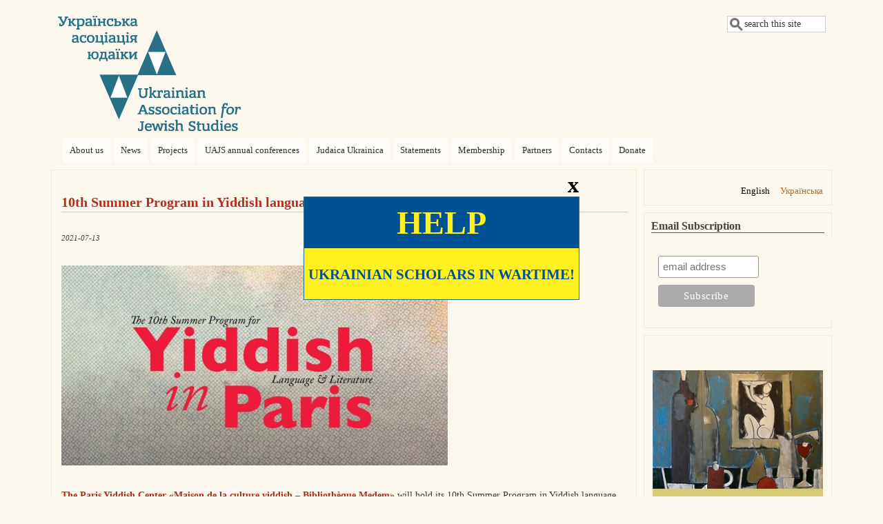

--- FILE ---
content_type: text/html; charset=UTF-8
request_url: https://uajs.org.ua/en/taxonomy/term/563
body_size: 8482
content:
<!DOCTYPE html>
<html lang="en" dir="ltr" prefix="content: http://purl.org/rss/1.0/modules/content/  dc: http://purl.org/dc/terms/  foaf: http://xmlns.com/foaf/0.1/  og: http://ogp.me/ns#  rdfs: http://www.w3.org/2000/01/rdf-schema#  schema: http://schema.org/  sioc: http://rdfs.org/sioc/ns#  sioct: http://rdfs.org/sioc/types#  skos: http://www.w3.org/2004/02/skos/core#  xsd: http://www.w3.org/2001/XMLSchema# ">
  <head>
    <meta charset="utf-8" />
<script>(function(i,s,o,g,r,a,m){i["GoogleAnalyticsObject"]=r;i[r]=i[r]||function(){(i[r].q=i[r].q||[]).push(arguments)},i[r].l=1*new Date();a=s.createElement(o),m=s.getElementsByTagName(o)[0];a.async=1;a.src=g;m.parentNode.insertBefore(a,m)})(window,document,"script","https://www.google-analytics.com/analytics.js","ga");ga("create", "UA-75861693-2", {"cookieDomain":"auto"});ga("set", "anonymizeIp", true);ga("send", "pageview");</script>
<meta name="Generator" content="Drupal 8 (https://www.drupal.org)" />
<meta name="MobileOptimized" content="width" />
<meta name="HandheldFriendly" content="true" />
<meta name="viewport" content="width=device-width, initial-scale=1.0" />
<link rel="shortcut icon" href="/sites/default/files/Var_1_outlines-blue-1%D1%84%D0%BE%D0%BD_0.ico" type="image/vnd.microsoft.icon" />
<link rel="alternate" hreflang="uk" href="https://uajs.org.ua/uk/taxonomy/term/563" />
<link rel="canonical" href="/uk/taxonomy/term/563" />
<link rel="shortlink" href="/uk/taxonomy/term/563" />
<link rel="delete-form" href="/uk/taxonomy/term/563/delete" />
<link rel="edit-form" href="/uk/taxonomy/term/563/edit" />
<link rel="drupal:content-translation-overview" href="/uk/taxonomy/term/563/translations" />
<link rel="drupal:content-translation-add" href="/uk/taxonomy/term/563/translations/add" />
<link rel="drupal:content-translation-edit" href="/uk/taxonomy/term/563/translations/edit" />
<link rel="drupal:content-translation-delete" href="/uk/taxonomy/term/563/translations/delete" />
<link rel="alternate" type="application/rss+xml" title="Yiddish culture" href="https://uajs.org.ua/en/taxonomy/term/563/feed" />

    <title>Yiddish culture | Ukrainian Association for Jewish Studies</title>
    <link rel="stylesheet" media="all" href="/core/themes/stable/css/system/components/ajax-progress.module.css?s7rony" />
<link rel="stylesheet" media="all" href="/core/themes/stable/css/system/components/align.module.css?s7rony" />
<link rel="stylesheet" media="all" href="/core/themes/stable/css/system/components/autocomplete-loading.module.css?s7rony" />
<link rel="stylesheet" media="all" href="/core/themes/stable/css/system/components/fieldgroup.module.css?s7rony" />
<link rel="stylesheet" media="all" href="/core/themes/stable/css/system/components/container-inline.module.css?s7rony" />
<link rel="stylesheet" media="all" href="/core/themes/stable/css/system/components/clearfix.module.css?s7rony" />
<link rel="stylesheet" media="all" href="/core/themes/stable/css/system/components/details.module.css?s7rony" />
<link rel="stylesheet" media="all" href="/core/themes/stable/css/system/components/hidden.module.css?s7rony" />
<link rel="stylesheet" media="all" href="/core/themes/stable/css/system/components/item-list.module.css?s7rony" />
<link rel="stylesheet" media="all" href="/core/themes/stable/css/system/components/js.module.css?s7rony" />
<link rel="stylesheet" media="all" href="/core/themes/stable/css/system/components/nowrap.module.css?s7rony" />
<link rel="stylesheet" media="all" href="/core/themes/stable/css/system/components/position-container.module.css?s7rony" />
<link rel="stylesheet" media="all" href="/core/themes/stable/css/system/components/progress.module.css?s7rony" />
<link rel="stylesheet" media="all" href="/core/themes/stable/css/system/components/reset-appearance.module.css?s7rony" />
<link rel="stylesheet" media="all" href="/core/themes/stable/css/system/components/resize.module.css?s7rony" />
<link rel="stylesheet" media="all" href="/core/themes/stable/css/system/components/sticky-header.module.css?s7rony" />
<link rel="stylesheet" media="all" href="/core/themes/stable/css/system/components/system-status-counter.css?s7rony" />
<link rel="stylesheet" media="all" href="/core/themes/stable/css/system/components/system-status-report-counters.css?s7rony" />
<link rel="stylesheet" media="all" href="/core/themes/stable/css/system/components/system-status-report-general-info.css?s7rony" />
<link rel="stylesheet" media="all" href="/core/themes/stable/css/system/components/tabledrag.module.css?s7rony" />
<link rel="stylesheet" media="all" href="/core/themes/stable/css/system/components/tablesort.module.css?s7rony" />
<link rel="stylesheet" media="all" href="/core/themes/stable/css/system/components/tree-child.module.css?s7rony" />
<link rel="stylesheet" media="all" href="/core/themes/stable/css/views/views.module.css?s7rony" />
<link rel="stylesheet" media="all" href="/core/assets/vendor/jquery.ui/themes/base/core.css?s7rony" />
<link rel="stylesheet" media="all" href="/core/assets/vendor/jquery.ui/themes/base/checkboxradio.css?s7rony" />
<link rel="stylesheet" media="all" href="/core/assets/vendor/jquery.ui/themes/base/controlgroup.css?s7rony" />
<link rel="stylesheet" media="all" href="/core/assets/vendor/jquery.ui/themes/base/button.css?s7rony" />
<link rel="stylesheet" media="all" href="/core/assets/vendor/jquery.ui/themes/base/resizable.css?s7rony" />
<link rel="stylesheet" media="all" href="/core/assets/vendor/jquery.ui/themes/base/dialog.css?s7rony" />
<link rel="stylesheet" media="all" href="/core/assets/vendor/jquery.ui/themes/base/theme.css?s7rony" />
<link rel="stylesheet" media="all" href="/modules/sharethis/css/sharethis.css?s7rony" />
<link rel="stylesheet" media="all" href="/themes/mayo/css/style.css?s7rony" />
<link rel="stylesheet" media="all" href="/themes/mayo/css/colors.css?s7rony" />
<link rel="stylesheet" media="all" href="/themes/jstudies/css/bootstrap.min.css?s7rony" />
<link rel="stylesheet" media="all" href="/sites/default/files/color/jstudies-78c8d8c9/colors.css?s7rony" />
<link rel="stylesheet" media="all" href="/themes/jstudies/css/jstudies.css?s7rony" />
<link rel="stylesheet" media="all" href="/themes/jstudies/js/jquery.bxslider/jquery.bxslider.css?s7rony" />
<link rel="stylesheet" media="all" href="/sites/default/files/mayo/jstudies_files/jstudies.responsive.layout.css?s7rony" />

        <style media="all">/* <![CDATA[ */
body {font-size: 87.5%; font-family: 'Noto Sans Kannada', Verdana;;}
h1,h2,h3,h4,h5 {font-family: 'Noto Sans Kannada', Verdana;;}
/* ]]> */
</style>
    
<!--[if lte IE 8]>
<script src="/core/assets/vendor/html5shiv/html5shiv.min.js?v=3.7.3"></script>
<![endif]-->

  </head>
  <body class="one-sidebar sidebar-second rc-0 path-taxonomy">
    <a href="#main-content" class="visually-hidden focusable skip-link">
      Skip to main content
    </a>
    
      <div class="dialog-off-canvas-main-canvas" data-off-canvas-main-canvas>
    <div id="page-wrapper" style=" margin-top: 3px; margin-bottom: 3px;">
<div id="page" style="padding: 10px;">
    <header id="header" role="banner" style=" border-width: 1px;" aria-label="Site header">
    <div class="section clearfix">
    <div id="header-watermark">
    <div class="section clearfix">

              <div id="header-searchbox">
       <form class="search-block-form" data-drupal-selector="search-block-form" action="/en/search/node" method="get" id="search-block-form" accept-charset="UTF-8">
  <div class="js-form-item form-item js-form-type-search form-item-keys js-form-item-keys form-no-label">
      <label for="edit-keys" class="visually-hidden">Search</label>
        <input onblur="if (this.value == &#039;&#039;) {this.value = &#039;search this site&#039;;}" onfocus="if (this.value == &#039;search this site&#039;) {this.value = &#039;&#039;;}" data-drupal-selector="edit-keys" type="search" id="edit-keys" name="keys" value="search this site" size="13" maxlength="128" class="form-search form-text"  />

        </div>
<div data-drupal-selector="edit-actions" class="form-actions js-form-wrapper form-wrapper" id="edit-actions"><input data-drupal-selector="edit-submit" type="hidden" name="submit" value="" />
</div>

</form>

        </div>
      
      
      <div class="region region-header">
    <div id="block-jstudies-branding" class="site-branding block block-system block-system-branding-block">
  
    
                <div id="site_logo">
        <a href="/index.php/en" title="Home" rel="home">
          <img src="/sites/default/files/Var_1_outlines-blue-1_0.png" alt="Home" />
        </a>
        </div> <!-- /#logo -->
      
</div>

  </div>


    </div> <!-- /.section -->
    </div> <!-- /#header-watermark -->
    </div></header> <!-- /#header -->

    <div class="clearfix cfie"></div>

    <!-- for nice_menus, superfish -->
        <div id="menubar" class="menubar clearfix"
      >

        <div class="region region-menubar">
    <nav role="navigation" aria-labelledby="block-mainnavigation-menu" id="block-mainnavigation" class="block block-menu navigation menu--main">
            
  <h2 class="visually-hidden" id="block-mainnavigation-menu">Main navigation</h2>
  

          <div class="content">
        <div class="menu-toggle-target menu-toggle-target-show" id="show-block-mainnavigation"></div>
    <div class="menu-toggle-target" id="hide-block-mainnavigation"></div>
    <a class="menu-toggle" href="#show-block-mainnavigation">Show &mdash; Main navigation</a>
    <a class="menu-toggle menu-toggle--hide" href="#hide-block-mainnavigation">Hide &mdash; Main navigation</a>
    
              <ul class="menu-bart">
                    <li class="menu-item">
        <a href="/index.php/en/home/about-us" data-drupal-link-system-path="node/2">About us</a>
              </li>
                <li class="menu-item">
        <a href="/index.php/en/news" data-drupal-link-system-path="news">News</a>
              </li>
                <li class="menu-item">
        <a href="/index.php/en/home/projects" data-drupal-link-system-path="node/5">Projects</a>
              </li>
                <li class="menu-item">
        <a href="/index.php/en/UAJS-conferences" data-drupal-link-system-path="UAJS-conferences">UAJS annual conferences</a>
              </li>
                <li class="menu-item">
        <a href="http://judaicaukrainica.ukma.edu.ua/content/about-us-0">Judaica Ukrainica</a>
              </li>
                <li class="menu-item">
        <a href="/index.php/en/home/uajs-statements" data-drupal-link-system-path="node/439">Statements</a>
              </li>
                <li class="menu-item">
        <a href="/index.php/en/home/membership" data-drupal-link-system-path="node/3">Membership</a>
              </li>
                <li class="menu-item">
        <a href="/index.php/en/home/partners" data-drupal-link-system-path="node/6">Partners</a>
              </li>
                <li class="menu-item">
        <a href="/index.php/en/home/contacts-0" data-drupal-link-system-path="node/4">Contacts</a>
              </li>
                <li class="menu-item">
        <a href="/index.php/en/home/support-jewish-studies-ukraine" data-drupal-link-system-path="node/485">Donate</a>
              </li>
        </ul>
  


  </div>
</nav>
  </div>

    </div>
                <div class="region region-highlighted">
    <div data-drupal-messages-fallback class="hidden"></div>

  </div>

    
    <!-- space between menus and contents -->
    <div class="spacer clearfix cfie"></div>

    <div id="main-wrapper">
    <div id="main" class="clearfix"
      >

      

     

      <div class="clearfix cfie"></div>


      <!-- main content -->
      <main id="content" class="column"><section class="section">

        
        <a id="main-content"></a>
        
                
                
                  <div class="region region-content">
    <div id="block-jstudies-content" class="block block-system block-system-main-block">
  
    
      <div class="content">
      <div class="views-element-container"><div class="view view-taxonomy-term view-id-taxonomy_term view-display-id-page_1 js-view-dom-id-ffb6d6be37614676d50966de6043a2f4566255335d2bdcee683d59dbe7ccac49">
  
    
      <div class="view-header">
      <div about="/uk/taxonomy/term/563" typeof="schema:Thing">
  
      <span property="schema:name" content="Yiddish culture" class="hidden"></span>

  
</div>

    </div>
      
      <div class="view-content">
          <div class="views-row">
    <article data-history-node-id="728" role="article" about="/en/news/10th-summer-program-yiddish-language-and-literature-paris-august-9-27-2021" typeof="schema:Article" class="node node--type-article node--view-mode-teaser clearfix">
  <header>
    
          <h2 class="node__title">
        <a href="/en/news/10th-summer-program-yiddish-language-and-literature-paris-august-9-27-2021" rel="bookmark"><span property="schema:name" class="field field--name-title field--type-string field--label-hidden">10th Summer Program in Yiddish language and literature (Paris, August 9–27, 2021)</span>
</a>
      </h2>
          <span property="schema:name" content="10th Summer Program in Yiddish language and literature (Paris, August 9–27, 2021)" class="hidden"></span>

      </header>
  <div class="node__content clearfix">
    
            <div class="field field--name-field-image field--type-image field--label-hidden field__item">  <a href="/en/news/10th-summer-program-yiddish-language-and-literature-paris-august-9-27-2021" hreflang="en"><img property="schema:image" src="/sites/default/files/styles/medium/public/2021-07/YiddishParis212.jpg?itok=VkdVqrqn" width="212" height="141" alt="" typeof="foaf:Image" />

</a>
</div>
      
            <div property="schema:text" class="field field--name-body field--type-text-with-summary field--label-hidden field__item"><p><sub><em>2021-07-13</em></sub></p>

<p> </p>

<p><img alt="" data-entity-type="file" data-entity-uuid="a96ac48c-b130-4a35-80cb-30d7ee78f1ac" height="290" src="/sites/default/files/YiddishParis.jpg" width="560" /></p>

<p> </p>

<p><a href="https://www.yiddishweb.com/"><strong>The Paris Yiddish Center «Maison de la culture yiddish – Bibliothèque Medem»</strong></a> will hold its 10th Summer Program in Yiddish language and literature on August 9-28, 2021.</p></div>
      <div class="sharethis-wrapper">
      <span st_url="https://uajs.org.ua/en/news/10th-summer-program-yiddish-language-and-literature-paris-august-9-27-2021" st_title="10th Summer Program in Yiddish language and literature (Paris, August 9–27, 2021)" class="st_facebook"></span>

      <span st_url="https://uajs.org.ua/en/news/10th-summer-program-yiddish-language-and-literature-paris-august-9-27-2021" st_title="10th Summer Program in Yiddish language and literature (Paris, August 9–27, 2021)" class="st_twitter"></span>

      <span st_url="https://uajs.org.ua/en/news/10th-summer-program-yiddish-language-and-literature-paris-august-9-27-2021" st_title="10th Summer Program in Yiddish language and literature (Paris, August 9–27, 2021)" class="st_email"></span>

      <span st_url="https://uajs.org.ua/en/news/10th-summer-program-yiddish-language-and-literature-paris-august-9-27-2021" st_title="10th Summer Program in Yiddish language and literature (Paris, August 9–27, 2021)" class="st_sharethis"></span>

      <span st_url="https://uajs.org.ua/en/news/10th-summer-program-yiddish-language-and-literature-paris-august-9-27-2021" st_title="10th Summer Program in Yiddish language and literature (Paris, August 9–27, 2021)" class="st_plusone"></span>

      <span st_url="https://uajs.org.ua/en/news/10th-summer-program-yiddish-language-and-literature-paris-august-9-27-2021" st_title="10th Summer Program in Yiddish language and literature (Paris, August 9–27, 2021)" class="st_fblike"></span>

  </div>

  <div class="field field--name-field-tags field--type-entity-reference field--label-above">
    <div class="field__label">Tags</div>
          <div class="field__items">
              <div class="field__item"><a href="/uk/taxonomy/term/562" property="schema:about" hreflang="uk">Yiddish</a></div>
          <div class="field__item"><a href="/uk/taxonomy/term/563" property="schema:about" hreflang="uk">Yiddish culture</a></div>
          <div class="field__item"><a href="/uk/taxonomy/term/732" property="schema:about" hreflang="uk">Paris Yiddish Center</a></div>
          <div class="field__item"><a href="/uk/taxonomy/term/531" property="schema:about" hreflang="uk">Summer School</a></div>
              </div>
      </div>

  </div>

      <div class="node__links">
      <ul class="links inline"><li class="node-readmore"><a href="/en/news/10th-summer-program-yiddish-language-and-literature-paris-august-9-27-2021" rel="tag" title="10th Summer Program in Yiddish language and literature (Paris, August 9–27, 2021)" hreflang="en">Read more<span class="visually-hidden"> about 10th Summer Program in Yiddish language and literature (Paris, August 9–27, 2021)</span></a></li></ul>
    </div>
  
  

</article>

  </div>
    <div class="views-row">
    <article data-history-node-id="422" role="article" about="/en/news/public-lecture-david-fishman-when-did-modern-yiddish-culture-arise-may-14-2019" typeof="schema:Article" class="node node--type-article node--view-mode-teaser clearfix">
  <header>
    
          <h2 class="node__title">
        <a href="/en/news/public-lecture-david-fishman-when-did-modern-yiddish-culture-arise-may-14-2019" rel="bookmark"><span property="schema:name" class="field field--name-title field--type-string field--label-hidden">Public lecture by David Fishman &quot;When did Modern Yiddish Culture Arise?&quot; (May 14, 2019)</span>
</a>
      </h2>
          <span property="schema:name" content="Public lecture by David Fishman &quot;When did Modern Yiddish Culture Arise?&quot; (May 14, 2019)" class="hidden"></span>

      </header>
  <div class="node__content clearfix">
    
            <div class="field field--name-field-image field--type-image field--label-hidden field__item">  <a href="/en/news/public-lecture-david-fishman-when-did-modern-yiddish-culture-arise-may-14-2019" hreflang="en"><img property="schema:image" src="/sites/default/files/styles/medium/public/2019-05/59835163_2227279774204825_1796458028187254784_n.jpg?itok=_5jf5Efg" width="212" height="141" alt="" typeof="foaf:Image" />

</a>
</div>
      
            <div property="schema:text" class="field field--name-body field--type-text-with-summary field--label-hidden field__item"><p> </p>

<p><a href="/sites/default/files/Fishman_lecture_KMA_May_14_2019.pdf"><img alt="Fishman" data-entity-type="file" data-entity-uuid="f7f17dad-86f3-4527-bb9a-2f5434faa277" src="/sites/default/files/inline-images/Fishman_lecture_KMA_May_14_2019.jpg" /></a></p>

<p> </p>

<p>NaUKMA Department of History and MA in Jewish Studies Program, Jewish Theological Seminary of America, and Ukrainian Association for Jewish Studies invite to a public lecture by <strong>David Fishman <a href="https://www.facebook.com/events/1243319269176369/">"When did Modern Yiddish Culture Arise?"</a>.</strong></p></div>
      <div class="sharethis-wrapper">
      <span st_url="https://uajs.org.ua/en/news/public-lecture-david-fishman-when-did-modern-yiddish-culture-arise-may-14-2019" st_title="Public lecture by David Fishman &quot;When did Modern Yiddish Culture Arise?&quot; (May 14, 2019)" class="st_facebook"></span>

      <span st_url="https://uajs.org.ua/en/news/public-lecture-david-fishman-when-did-modern-yiddish-culture-arise-may-14-2019" st_title="Public lecture by David Fishman &amp;quot;When did Modern Yiddish Culture Arise?&amp;quot; (May 14, 2019)" class="st_twitter"></span>

      <span st_url="https://uajs.org.ua/en/news/public-lecture-david-fishman-when-did-modern-yiddish-culture-arise-may-14-2019" st_title="Public lecture by David Fishman &amp;quot;When did Modern Yiddish Culture Arise?&amp;quot; (May 14, 2019)" class="st_email"></span>

      <span st_url="https://uajs.org.ua/en/news/public-lecture-david-fishman-when-did-modern-yiddish-culture-arise-may-14-2019" st_title="Public lecture by David Fishman &amp;quot;When did Modern Yiddish Culture Arise?&amp;quot; (May 14, 2019)" class="st_sharethis"></span>

      <span st_url="https://uajs.org.ua/en/news/public-lecture-david-fishman-when-did-modern-yiddish-culture-arise-may-14-2019" st_title="Public lecture by David Fishman &amp;quot;When did Modern Yiddish Culture Arise?&amp;quot; (May 14, 2019)" class="st_plusone"></span>

      <span st_url="https://uajs.org.ua/en/news/public-lecture-david-fishman-when-did-modern-yiddish-culture-arise-may-14-2019" st_title="Public lecture by David Fishman &amp;quot;When did Modern Yiddish Culture Arise?&amp;quot; (May 14, 2019)" class="st_fblike"></span>

  </div>

  <div class="field field--name-field-tags field--type-entity-reference field--label-above">
    <div class="field__label">Tags</div>
          <div class="field__items">
              <div class="field__item"><a href="/uk/taxonomy/term/560" property="schema:about" hreflang="uk">David Fishman</a></div>
          <div class="field__item"><a href="/uk/taxonomy/term/561" property="schema:about" hreflang="uk">Public Lectures</a></div>
          <div class="field__item"><a href="/uk/taxonomy/term/562" property="schema:about" hreflang="uk">Yiddish</a></div>
          <div class="field__item"><a href="/uk/taxonomy/term/332" property="schema:about" hreflang="uk">Jewish Theological Seminary of America</a></div>
          <div class="field__item"><a href="/uk/taxonomy/term/563" property="schema:about" hreflang="uk">Yiddish culture</a></div>
              </div>
      </div>

  </div>

      <div class="node__links">
      <ul class="links inline"><li class="node-readmore"><a href="/en/news/public-lecture-david-fishman-when-did-modern-yiddish-culture-arise-may-14-2019" rel="tag" title="Public lecture by David Fishman &quot;When did Modern Yiddish Culture Arise?&quot; (May 14, 2019)" hreflang="en">Read more<span class="visually-hidden"> about Public lecture by David Fishman &quot;When did Modern Yiddish Culture Arise?&quot; (May 14, 2019)</span></a></li></ul>
    </div>
  
  

</article>

  </div>

    </div>
  
      
              <div class="feed-icons">
      <a href="https://uajs.org.ua/en/taxonomy/term/563/feed" class="feed-icon">
  Subscribe to Yiddish culture
</a>

    </div>
  </div>
</div>

    </div>
  </div>

  </div>



      </section></main> <!-- /.section, /#content -->


      <!-- sidebar (first) -->
                    <div id="sidebar-second" class="column sidebar"><div class="section">
            <div class="region region-sidebar-second">
    <div class="language-switcher-language-url block block-language block-language-blocklanguage-interface" id="block-peremikacmovi" role="navigation">
  
    
      <div class="content">
      <ul class="links"><li hreflang="en" data-drupal-link-system-path="taxonomy/term/563" class="en is-active"><a href="/en/taxonomy/term/563" class="language-link is-active" hreflang="en" data-drupal-link-system-path="taxonomy/term/563">English</a></li><li hreflang="uk" data-drupal-link-system-path="taxonomy/term/563" class="uk"><a href="/uk/taxonomy/term/563" class="language-link" hreflang="uk" data-drupal-link-system-path="taxonomy/term/563">Українська</a></li></ul>
    </div>
  </div>
<div id="block-rozsilkanovinuauiprogramzudaikivnaukma1" class="block block-block-content block-block-content25313a01-6967-44ee-8758-be270edbfab1">
  
      <h2>Email Subscription</h2>
    
      <div class="content">
      
            <div class="field field--name-body field--type-text-with-summary field--label-hidden field__item"><!-- Begin MailChimp Signup Form -->
<link href="//cdn-images.mailchimp.com/embedcode/slim-10_7.css" rel="stylesheet" type="text/css" /><style type="text/css">
<!--/*--><![CDATA[/* ><!--*/
#mc_embed_signup{background:#fdf8ed; clear:left; font:Helvetica,Arial,sans-serif;font-size: 10px;  width:260px;}
#mc-embedded-subscribe {    width: 140px !important; }

/*--><!]]>*/
</style><div id="mc_embed_signup">
<form action="//uajs.us10.list-manage.com/subscribe/post?u=e9582ff5c4e886b4817efae94&amp;id=fdf70c3337" background="#fdf8ed" class="validate" id="mc-embedded-subscribe-form" method="post" name="mc-embedded-subscribe-form" novalidate="" target="_blank">
<div id="mc_embed_signup_scroll"><br /><input class="email" id="mce-EMAIL" name="EMAIL" placeholder="email address" required="" type="email" value="" /><!-- real people should not fill this in and expect good things - do not remove this or risk form bot signups--><div aria-hidden="true" style="position: absolute; left: -5000px;"><input name="b_e9582ff5c4e886b4817efae94_fdf70c3337" tabindex="-1" type="text" value="" /></div>

<div class="clear"><input class="button" id="mc-embedded-subscribe" name="subscribe" type="submit" value="Subscribe" /></div>
</div>
</form>
</div>
<!--End mc_embed_signup--></div>
      
    </div>
  </div>
<div id="block-konferencia" class="block block-block-content block-block-content53ac0e5e-64c0-437c-a12c-e75d6e7ee7d0">
  
    
      <div class="content">
      
            <div class="field field--name-body field--type-text-with-summary field--label-hidden field__item"><p> </p>

<p> </p>

<p><a href="https://uajs.org.ua/en/node/889/"><img alt="" data-entity-type="file" data-entity-uuid="15ab7a59-d277-495c-8627-910f7d449205" height="401" src="/sites/default/files/Poster_ENG.%20-%20250.jpg" width="250" /></a></p>
</div>
      
    </div>
  </div>
<div id="block-bibliography" class="block block-block-content block-block-content2299b268-15ef-4231-a580-216c7eb8493a">
  
    
      <div class="content">
      
            <div class="field field--name-body field--type-text-with-summary field--label-hidden field__item"><p><a href="https://uajs.org.ua/en/home/bibliographic-databases-jewish-studies-ukraine"><img alt="" data-entity-type="file" data-entity-uuid="238b996c-e97b-49c0-af2f-d765de316d7a" height="288" src="/sites/default/files/Bibliographic_Database.jpg" width="250" /></a></p>
</div>
      
    </div>
  </div>
<div id="block-premia-2" class="block block-block-content block-block-content70c321ba-97f9-44c3-aa64-6016067cf158">
  
    
      <div class="content">
      
            <div class="field field--name-body field--type-text-with-summary field--label-hidden field__item"><p><a href="http://judaicaukrainica.ukma.edu.ua/"><img alt="JU_1.jpg" height="160" src="/sites/default/files/JU_1.jpg" width="250" /></a></p>

<p> </p>
</div>
      
    </div>
  </div>
<div id="block-facebook" class="block block-block-content block-block-contenta90fe5e4-8a84-4549-8dbe-aabc544b52dd">
  
    
      <div class="content">
      
            <div class="field field--name-body field--type-text-with-summary field--label-hidden field__item"><p><strong>Ukrainian Association for Jewish Studies</strong><b> </b></p>

<p><b>in social media</b></p>

<table border="0" cellpadding="5" cellspacing="1"><tbody><tr><td> <a href="https://www.facebook.com/ukrainianjewishstudies/"><img alt="fb-icon-6sq_0.png" height="44" src="/sites/default/files/%D0%B8%D0%BA%D0%BE%D0%BD%D0%BA%D0%B8%20%D0%BD%D0%BE%D0%B2/fb-icon-6sq_0.png" width="40" /></a></td>
			<td> <a href="https://www.youtube.com/channel/UCc7uatQjSQ5kH5d6_QCESKQ"><img alt="logo youtube_6sq_1.png" height="44" src="/sites/default/files/%D0%B8%D0%BA%D0%BE%D0%BD%D0%BA%D0%B8%20%D0%BD%D0%BE%D0%B2/logo%20youtube_6sq_1.png" width="40" /></a></td>
			<td>                    </td>
		</tr></tbody></table></div>
      
    </div>
  </div>

  </div>

        </div></div> <!-- /.section, /#sidebar-second -->
      

      <div class="clearfix cfie"></div>

     
      <div class="clearfix cfie"></div>


      
    </div> <!-- /#main -->
    </div> <!-- /#main-wrapper -->

    <!-- space between contents and footer -->
    <div id="spacer" class="clearfix cfie"></div>

    <div id="footer-wrapper">

     
            <div id="footer"><div class="section">
          <div class="region region-footer">
    <div id="block-addressfooter" class="block block-block-content block-block-contentbd5e27ef-5da7-48f3-8ddd-178a33de13d4">
  
    
      <div class="content">
      
            <div class="field field--name-body field--type-text-with-summary field--label-hidden field__item"><p>Website: info@uajs.org.ua</p>

<p>Design: A&amp;E.Z.</p>

<p>All rights reserved ©uajs.org.ua, 2016–2026</p>
</div>
      
    </div>
  </div>

  </div>

      </div></div> <!-- /.section, /#footer -->
      
    </div> <!-- /#footer-wrapper -->


  <div class="modal_row">
    <div class="modal">
        <div class="close">x</div>
        <div class="row">HELP</div>
        <div class="row r2">Ukrainian scholars in wartime!</div>
    </div>
  </div>

  </div> <!-- /#page -->
</div> <!-- /#page-wrapper -->

  </div>

    
    <script type="application/json" data-drupal-selector="drupal-settings-json">{"path":{"baseUrl":"\/","scriptPath":null,"pathPrefix":"en\/","currentPath":"taxonomy\/term\/563","currentPathIsAdmin":false,"isFront":false,"currentLanguage":"en"},"pluralDelimiter":"\u0003","suppressDeprecationErrors":true,"ajaxPageState":{"libraries":"core\/html5shiv,google_analytics\/google_analytics,jstudies\/bx-slider,jstudies\/responsive-layout,mayo\/global-styling,sharethis\/sharethis,sharethis\/sharethispickerexternalbuttons,sharethis\/sharethispickerexternalbuttonsws,system\/base,views\/views.module","theme":"jstudies","theme_token":null},"ajaxTrustedUrl":{"\/en\/search\/node":true},"google_analytics":{"trackOutbound":true,"trackMailto":true,"trackDownload":true,"trackDownloadExtensions":"7z|aac|arc|arj|asf|asx|avi|bin|csv|doc(x|m)?|dot(x|m)?|exe|flv|gif|gz|gzip|hqx|jar|jpe?g|js|mp(2|3|4|e?g)|mov(ie)?|msi|msp|pdf|phps|png|ppt(x|m)?|pot(x|m)?|pps(x|m)?|ppam|sld(x|m)?|thmx|qtm?|ra(m|r)?|sea|sit|tar|tgz|torrent|txt|wav|wma|wmv|wpd|xls(x|m|b)?|xlt(x|m)|xlam|xml|z|zip"},"sharethis":null,"user":{"uid":0,"permissionsHash":"ca277c94cf29ce403f9561de3a7b450da31ca0e5f402b9a8a53d43e4ad8c1102"}}</script>
<script src="/core/assets/vendor/jquery/jquery.min.js?v=3.5.1"></script>
<script src="/core/assets/vendor/jquery-once/jquery.once.min.js?v=2.2.3"></script>
<script src="/core/misc/drupalSettingsLoader.js?v=8.9.13"></script>
<script src="/core/misc/drupal.js?v=8.9.13"></script>
<script src="/core/misc/drupal.init.js?v=8.9.13"></script>
<script src="/core/assets/vendor/jquery.ui/ui/data-min.js?v=1.12.1"></script>
<script src="/core/assets/vendor/jquery.ui/ui/disable-selection-min.js?v=1.12.1"></script>
<script src="/core/assets/vendor/jquery.ui/ui/form-min.js?v=1.12.1"></script>
<script src="/core/assets/vendor/jquery.ui/ui/labels-min.js?v=1.12.1"></script>
<script src="/core/assets/vendor/jquery.ui/ui/jquery-1-7-min.js?v=1.12.1"></script>
<script src="/core/assets/vendor/jquery.ui/ui/scroll-parent-min.js?v=1.12.1"></script>
<script src="/core/assets/vendor/jquery.ui/ui/tabbable-min.js?v=1.12.1"></script>
<script src="/core/assets/vendor/jquery.ui/ui/unique-id-min.js?v=1.12.1"></script>
<script src="/core/assets/vendor/jquery.ui/ui/version-min.js?v=1.12.1"></script>
<script src="/core/assets/vendor/jquery.ui/ui/escape-selector-min.js?v=1.12.1"></script>
<script src="/core/assets/vendor/jquery.ui/ui/focusable-min.js?v=1.12.1"></script>
<script src="/core/assets/vendor/jquery.ui/ui/keycode-min.js?v=1.12.1"></script>
<script src="/core/assets/vendor/jquery.ui/ui/plugin-min.js?v=1.12.1"></script>
<script src="/core/assets/vendor/jquery.ui/ui/safe-active-element-min.js?v=1.12.1"></script>
<script src="/core/assets/vendor/jquery.ui/ui/safe-blur-min.js?v=1.12.1"></script>
<script src="/core/assets/vendor/jquery.ui/ui/widget-min.js?v=1.12.1"></script>
<script src="/modules/sharethis/js/sharethis.js?v=8.9.13"></script>
<script src="/modules/google_analytics/js/google_analytics.js?v=8.9.13"></script>
<script src="/themes/jstudies/js/jstudies.js?v=8.9.13"></script>
<script src="/themes/jstudies/js/jquery.bxslider/jquery.bxslider.js?v=1.x"></script>
<script src="https://ws.sharethis.com/button/buttons.js"></script>
<script src="/core/assets/vendor/jquery.ui/ui/form-reset-mixin-min.js?v=1.12.1"></script>
<script src="/core/assets/vendor/jquery.ui/ui/widgets/checkboxradio-min.js?v=1.12.1"></script>
<script src="/core/assets/vendor/jquery.ui/ui/widgets/controlgroup-min.js?v=1.12.1"></script>
<script src="/core/assets/vendor/jquery.ui/ui/widgets/button-min.js?v=1.12.1"></script>
<script src="/core/assets/vendor/jquery.ui/ui/ie-min.js?v=1.12.1"></script>
<script src="/core/assets/vendor/jquery.ui/ui/widgets/mouse-min.js?v=1.12.1"></script>
<script src="/core/assets/vendor/jquery.ui/ui/widgets/draggable-min.js?v=1.12.1"></script>
<script src="/core/assets/vendor/jquery.ui/ui/position-min.js?v=1.12.1"></script>
<script src="/core/assets/vendor/jquery.ui/ui/widgets/resizable-min.js?v=1.12.1"></script>
<script src="/core/assets/vendor/jquery.ui/ui/widgets/dialog-min.js?v=1.12.1"></script>
<script src="/core/misc/progress.js?v=8.9.13"></script>
<script src="/core/misc/ajax.js?v=8.9.13"></script>
<script src="/core/themes/stable/js/ajax.js?v=8.9.13"></script>

  </body>
</html>


--- FILE ---
content_type: text/css
request_url: https://uajs.org.ua/sites/default/files/color/jstudies-78c8d8c9/colors.css?s7rony
body_size: 6134
content:
/* ---------- Color Module Styles ----------- */
body,
#page-wrapper {
  background-color: #fdf8ed;
  color: #3b3b3b;
}

#main,
body.overlay {
  background-color: #fdf8ed;
  color: #3b3b3b;
}

#page,
.region-menubar .menu-item--active-trail a {
  /* bg */
  background-color: #fdf8ed;
}

#main-menu-links li a.active,
#main-menu-links li.active-trail a {
  background-color: #fdf8ed;
}

.tabs ul.secondary li a,
.tabs ul.primary li a {
  border-color: #aaaaaa;
  border-bottom-width: 1px;
  border-bottom-style: solid;
  background-color: #fdf8ed;
}

.tabs ul.secondary li a.active:hover,
.tabs ul.secondary li a:hover,
.tabs ul.primary li a.active:hover,
.tabs ul.primary li a:hover {
  background-color: #dddddd;
}

.tabs ul.secondary li.active a,
.tabs ul.primary li.active a {
  background-color: #fdf8ed;
  border-color: #aaaaaa;
}

.tabs ul.secondary li {
  border-color: #aaaaaa;
}

#header {
  background-color: #fdf8ed;
  background-image: url('[data-uri]');
  background-size: 100%;
  background-image: -webkit-gradient(linear, 0% 50%, 100% 50%, color-stop(0%, #fdf8ed), color-stop(100%, #fdf8ed));
  background-image: -moz-linear-gradient(left, #fdf8ed, #fdf8ed);
  background-image: -webkit-linear-gradient(left, #fdf8ed, #fdf8ed);
  background-image: linear-gradient(to right, #fdf8ed, #fdf8ed);
  border-color: #fdf8ed;
}

a.visited,
a {
  color: #b52e1c;
}

a:hover,
a:focus {
  color: #ac2610;
}

a:active {
  color: #ac2610;
}

li a.active {
  /* important! */
  color: #3b3b3b;
}

.column-block,
.sidebar .block {
  background-color: #fdf8ed;
  border-color: #f0e9d8;
  color: #444444;
}

.column-block h2,
.sidebar h2 {
  border-bottom-color: #b52e1c;
  color: #444444;
}

.column-block a,
.sidebar a {
  color: #a66c3a;
}

.column-block table tr th,
.sidebar .block table tr th {
  border-color: #b52e1c;
  border-color: #fdf8ed;
  border-color: #b52e1c;
}

.node {
  background-color: #fdf8ed;
  border-color: #f0e9d8;
}

.node h2 {
  /* nodedividers */
  border-color: #cccccc;
}

.node--sticky {
  background-color: #fdf8ed;
}

.node .submitted {
  color: #777777;
}

#menubar
 {
  border-bottom-color: #aaaaaa;
}

#menubar ul li {
  border-right-color: #aaaaaa;
  color: #3b3b3b;
}

#menubar ul li.last {
  border-right: none;
}

.highlight {
  background-color: #dddddd;
}

div.item-list ul.pager li a:hover,
#menubar ul li a:hover {
  background-color: #dddddd;
}

.page-title {
  background-color: #fdf8ed;
  color: #040303;
}

#content .block h2 {
  /* main content: block title */
  background-color: #fdf8ed;
  color: #040303;
}

#content .node h2 {
  /* main content: block title */
  background-color: transparent;
  color: #3b3b3b;
}

#content .node--sticky h2 {
  /* main content: block title */
  background-color: transparent;
}

#footer-wrapper {
  background-color: #333333;
  color: #fafbd7;
}

#footer-wrapper a {
  color: #e1e81d;
}

#footer-wrapper .column-block {
  background-color: #333333;
  color: #fafbd7;
}

#footer-wrapper .column-block h2 {
  border: none;
  color: #fafbd7;
}

#footer-wrapper .column-block a {
  color: #e1e81d;
}

#footer {
  background-color: #333333;
  color: #fafbd7;
}

#footer a {
  color: #e1e81d;
}

.region-header,
.region-header a,
.region-header li a.active,
#header #name-and-slogan,
#header #name-and-slogan a {
  color: #555555;
}

form fieldset {
  border: solid 1px #aaaaaa;
}

blockquote {
  border-color: #cccccc;
}

/*-------------- Additional for dark colors --------------*/
.filter-wrapper {
  background-color: #fdf8ed;
}

.comment {
  background-color: #fdf8ed;
  border-color: #f0e9d8;
}

.comment h3 {
  border-color: #cccccc;
}

.comment-unpublished {
  background-color: #fdf8ed;
}

.comment .submitted {
  color: #777777;
}

table.views-view-grid tr {
  background-color: #fdf8ed;
}

td.views-field {
  background-color: #fdf8ed;
}

table tr th {
  background-color: #d2d2d2;
  border-right-color: #fdf8ed;
}

fieldset {
  border-color: #cccccc;
  /* nodedivider color */
}

tr.even,
tr.even td {
  background-color: #e8e8e8;
}

tr.odd,
tr.odd td {
  background-color: #fdf8ed;
}

tr.even td.active,
tr.odd td.active {
  background-image: url(/themes/jstudies/images/dark.png);
}

.profile .user-picture {
  background-color: #fdf8ed;
}

.column-block table tr td,
.sidebar .block table tr td {
  border-color: #b52e1c;
}

.column-block table tr.even td,
.column-block table tr.odd td,
.sidebar .block table tr.even td,
.sidebar .block table tr.odd td {
  /* sidebar table does not have regular table even/odd row background */
  background-color: #fdf8ed;
}

/*-------------- nice_menus color ---------------*/
.nice-menu a, .nice-menu a:active, .nice-menu a:visited, .nice-menu a:focus {
  color: #b52e1c;
}

ul.nice-menu li.menuparent a {
  /* root menu item that has drop down menu */
  background-color: #fdf8ed;
}

ul.nice-menu li a {
  /* root menu item that has no drop down menu */
  background-color: #fdf8ed;
  border-right-color: #aaaaaa;
}

ul.nice-menu li.menuparent a:hover,
ul.nice-menu li a:hover {
  /* root menu item hover color */
  background-color: #dddddd;
}

ul.nice-menu li.last ul li a,
ul.nice-menu li ul li a,
ul.nice-menu li ul li.last a {
  /* drop down menu items */
  border-color: #aaaaaa;
}

ul.nice-menu li ul li.menuparent {
  /* drop down menu items that has child menu */
  background-color: #fdf8ed;
}

ul.nice-menu li.menuparent li {
  /* drop down menu items that has no child menu */
  background: none;
  background-color: #fdf8ed;
}

ul.nice-menu li.menuparent li:hover {
  background: none;
  background-color: #dddddd;
}

ul.nice-menu li ul {
  border: solid 1px #aaaaaa;
}


--- FILE ---
content_type: application/javascript
request_url: https://uajs.org.ua/themes/jstudies/js/jstudies.js?v=8.9.13
body_size: 1662
content:
// Make news columns height equal

jQuery(".kngu-news-page .row").each( function(i, node) {
    var max = 120;
    var titleNodes = jQuery(node).find(".views-field-title");

    titleNodes.each(function(i, node) {
        var height = parseInt(jQuery(node).css('height'));

        if (height > max) {
            max = height;
        }
    });

    titleNodes.each(function(i, node) {
        jQuery(node).css('height', max + "px");
    });
});


jQuery(document).ready(function(){
    
    
    var modal = getCookie('modal');
    modal = false
    
    if( 
        location.pathname != '/en/news/support-jewish-studies-scholars-and-projects-wartime-ukraine' && 
        location.pathname != '/uk/news/support-jewish-studies-scholars-and-projects-wartime-ukraine'
      ){
        
        var lang = jQuery('html').attr('lang');
        
        let date = new Date(Date.now() + 86400e3);
        date = date.toUTCString();
        

        jQuery('.modal_row .modal').css('display','flex');
        jQuery('.modal_row .close').click(function(){
          jQuery('.modal_row .modal').remove();
          //document.cookie = "modal=true; path=/; expires=" + date;
          return false;
        });
        jQuery('.modal_row .modal').click(function(){
          document.cookie = "modal=true; path=/; expires=" + date;
          location.href = 'https://uajs.org.ua/en/news/support-jewish-studies-scholars-and-projects-wartime-ukraine';
        });

    }
    
  });
  function getCookie(name) {
    const value = `; ${document.cookie}`;
    const parts = value.split(`; ${name}=`);
    if (parts.length === 2) return parts.pop().split(';').shift();
  }

